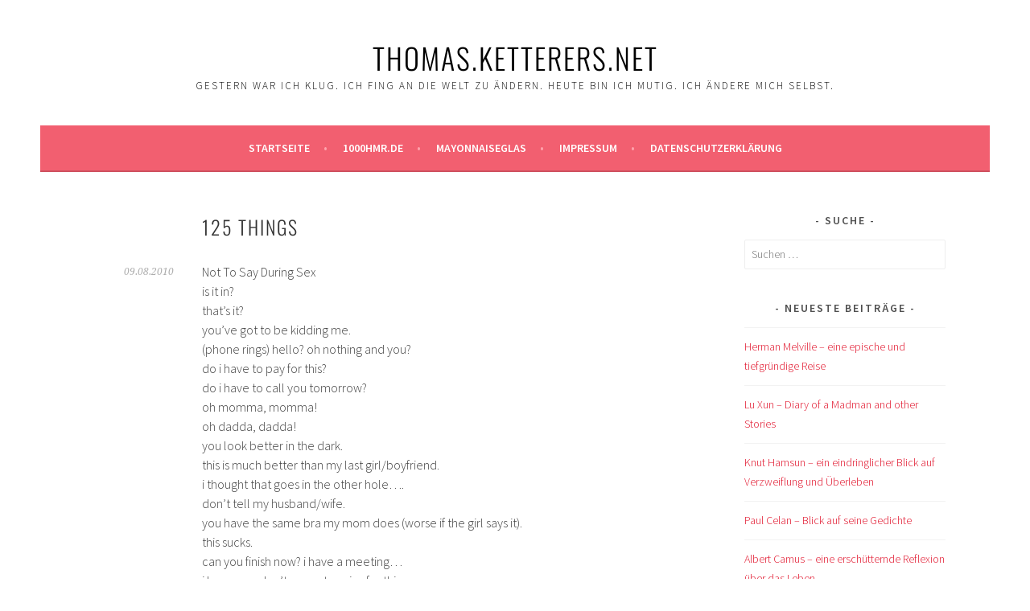

--- FILE ---
content_type: text/html; charset=UTF-8
request_url: http://thomas.ketterers.net/125-things-not-to-say-during-sex/
body_size: 48168
content:
<!DOCTYPE html>
<html lang="de">
<head>
<meta charset="UTF-8">
<meta name="viewport" content="width=device-width, initial-scale=1">
<link rel="profile" href="http://gmpg.org/xfn/11">
<link rel="pingback" href="http://thomas.ketterers.net/xmlrpc.php">
<title>125 Things &#8211; Thomas.Ketterers.Net</title>
<meta name='robots' content='max-image-preview:large' />

<link rel="alternate" type="application/rss+xml" title="Thomas.Ketterers.Net &raquo; Feed" href="http://thomas.ketterers.net/feed/" />
<link rel="alternate" title="oEmbed (JSON)" type="application/json+oembed" href="http://thomas.ketterers.net/wp-json/oembed/1.0/embed?url=http%3A%2F%2Fthomas.ketterers.net%2F125-things-not-to-say-during-sex%2F" />
<link rel="alternate" title="oEmbed (XML)" type="text/xml+oembed" href="http://thomas.ketterers.net/wp-json/oembed/1.0/embed?url=http%3A%2F%2Fthomas.ketterers.net%2F125-things-not-to-say-during-sex%2F&#038;format=xml" />
<style id='wp-img-auto-sizes-contain-inline-css' type='text/css'>
img:is([sizes=auto i],[sizes^="auto," i]){contain-intrinsic-size:3000px 1500px}
/*# sourceURL=wp-img-auto-sizes-contain-inline-css */
</style>
<style id='wp-emoji-styles-inline-css' type='text/css'>

	img.wp-smiley, img.emoji {
		display: inline !important;
		border: none !important;
		box-shadow: none !important;
		height: 1em !important;
		width: 1em !important;
		margin: 0 0.07em !important;
		vertical-align: -0.1em !important;
		background: none !important;
		padding: 0 !important;
	}
/*# sourceURL=wp-emoji-styles-inline-css */
</style>
<style id='wp-block-library-inline-css' type='text/css'>
:root{--wp-block-synced-color:#7a00df;--wp-block-synced-color--rgb:122,0,223;--wp-bound-block-color:var(--wp-block-synced-color);--wp-editor-canvas-background:#ddd;--wp-admin-theme-color:#007cba;--wp-admin-theme-color--rgb:0,124,186;--wp-admin-theme-color-darker-10:#006ba1;--wp-admin-theme-color-darker-10--rgb:0,107,160.5;--wp-admin-theme-color-darker-20:#005a87;--wp-admin-theme-color-darker-20--rgb:0,90,135;--wp-admin-border-width-focus:2px}@media (min-resolution:192dpi){:root{--wp-admin-border-width-focus:1.5px}}.wp-element-button{cursor:pointer}:root .has-very-light-gray-background-color{background-color:#eee}:root .has-very-dark-gray-background-color{background-color:#313131}:root .has-very-light-gray-color{color:#eee}:root .has-very-dark-gray-color{color:#313131}:root .has-vivid-green-cyan-to-vivid-cyan-blue-gradient-background{background:linear-gradient(135deg,#00d084,#0693e3)}:root .has-purple-crush-gradient-background{background:linear-gradient(135deg,#34e2e4,#4721fb 50%,#ab1dfe)}:root .has-hazy-dawn-gradient-background{background:linear-gradient(135deg,#faaca8,#dad0ec)}:root .has-subdued-olive-gradient-background{background:linear-gradient(135deg,#fafae1,#67a671)}:root .has-atomic-cream-gradient-background{background:linear-gradient(135deg,#fdd79a,#004a59)}:root .has-nightshade-gradient-background{background:linear-gradient(135deg,#330968,#31cdcf)}:root .has-midnight-gradient-background{background:linear-gradient(135deg,#020381,#2874fc)}:root{--wp--preset--font-size--normal:16px;--wp--preset--font-size--huge:42px}.has-regular-font-size{font-size:1em}.has-larger-font-size{font-size:2.625em}.has-normal-font-size{font-size:var(--wp--preset--font-size--normal)}.has-huge-font-size{font-size:var(--wp--preset--font-size--huge)}.has-text-align-center{text-align:center}.has-text-align-left{text-align:left}.has-text-align-right{text-align:right}.has-fit-text{white-space:nowrap!important}#end-resizable-editor-section{display:none}.aligncenter{clear:both}.items-justified-left{justify-content:flex-start}.items-justified-center{justify-content:center}.items-justified-right{justify-content:flex-end}.items-justified-space-between{justify-content:space-between}.screen-reader-text{border:0;clip-path:inset(50%);height:1px;margin:-1px;overflow:hidden;padding:0;position:absolute;width:1px;word-wrap:normal!important}.screen-reader-text:focus{background-color:#ddd;clip-path:none;color:#444;display:block;font-size:1em;height:auto;left:5px;line-height:normal;padding:15px 23px 14px;text-decoration:none;top:5px;width:auto;z-index:100000}html :where(.has-border-color){border-style:solid}html :where([style*=border-top-color]){border-top-style:solid}html :where([style*=border-right-color]){border-right-style:solid}html :where([style*=border-bottom-color]){border-bottom-style:solid}html :where([style*=border-left-color]){border-left-style:solid}html :where([style*=border-width]){border-style:solid}html :where([style*=border-top-width]){border-top-style:solid}html :where([style*=border-right-width]){border-right-style:solid}html :where([style*=border-bottom-width]){border-bottom-style:solid}html :where([style*=border-left-width]){border-left-style:solid}html :where(img[class*=wp-image-]){height:auto;max-width:100%}:where(figure){margin:0 0 1em}html :where(.is-position-sticky){--wp-admin--admin-bar--position-offset:var(--wp-admin--admin-bar--height,0px)}@media screen and (max-width:600px){html :where(.is-position-sticky){--wp-admin--admin-bar--position-offset:0px}}

/*# sourceURL=wp-block-library-inline-css */
</style><style id='global-styles-inline-css' type='text/css'>
:root{--wp--preset--aspect-ratio--square: 1;--wp--preset--aspect-ratio--4-3: 4/3;--wp--preset--aspect-ratio--3-4: 3/4;--wp--preset--aspect-ratio--3-2: 3/2;--wp--preset--aspect-ratio--2-3: 2/3;--wp--preset--aspect-ratio--16-9: 16/9;--wp--preset--aspect-ratio--9-16: 9/16;--wp--preset--color--black: #000000;--wp--preset--color--cyan-bluish-gray: #abb8c3;--wp--preset--color--white: #ffffff;--wp--preset--color--pale-pink: #f78da7;--wp--preset--color--vivid-red: #cf2e2e;--wp--preset--color--luminous-vivid-orange: #ff6900;--wp--preset--color--luminous-vivid-amber: #fcb900;--wp--preset--color--light-green-cyan: #7bdcb5;--wp--preset--color--vivid-green-cyan: #00d084;--wp--preset--color--pale-cyan-blue: #8ed1fc;--wp--preset--color--vivid-cyan-blue: #0693e3;--wp--preset--color--vivid-purple: #9b51e0;--wp--preset--gradient--vivid-cyan-blue-to-vivid-purple: linear-gradient(135deg,rgb(6,147,227) 0%,rgb(155,81,224) 100%);--wp--preset--gradient--light-green-cyan-to-vivid-green-cyan: linear-gradient(135deg,rgb(122,220,180) 0%,rgb(0,208,130) 100%);--wp--preset--gradient--luminous-vivid-amber-to-luminous-vivid-orange: linear-gradient(135deg,rgb(252,185,0) 0%,rgb(255,105,0) 100%);--wp--preset--gradient--luminous-vivid-orange-to-vivid-red: linear-gradient(135deg,rgb(255,105,0) 0%,rgb(207,46,46) 100%);--wp--preset--gradient--very-light-gray-to-cyan-bluish-gray: linear-gradient(135deg,rgb(238,238,238) 0%,rgb(169,184,195) 100%);--wp--preset--gradient--cool-to-warm-spectrum: linear-gradient(135deg,rgb(74,234,220) 0%,rgb(151,120,209) 20%,rgb(207,42,186) 40%,rgb(238,44,130) 60%,rgb(251,105,98) 80%,rgb(254,248,76) 100%);--wp--preset--gradient--blush-light-purple: linear-gradient(135deg,rgb(255,206,236) 0%,rgb(152,150,240) 100%);--wp--preset--gradient--blush-bordeaux: linear-gradient(135deg,rgb(254,205,165) 0%,rgb(254,45,45) 50%,rgb(107,0,62) 100%);--wp--preset--gradient--luminous-dusk: linear-gradient(135deg,rgb(255,203,112) 0%,rgb(199,81,192) 50%,rgb(65,88,208) 100%);--wp--preset--gradient--pale-ocean: linear-gradient(135deg,rgb(255,245,203) 0%,rgb(182,227,212) 50%,rgb(51,167,181) 100%);--wp--preset--gradient--electric-grass: linear-gradient(135deg,rgb(202,248,128) 0%,rgb(113,206,126) 100%);--wp--preset--gradient--midnight: linear-gradient(135deg,rgb(2,3,129) 0%,rgb(40,116,252) 100%);--wp--preset--font-size--small: 13px;--wp--preset--font-size--medium: 20px;--wp--preset--font-size--large: 36px;--wp--preset--font-size--x-large: 42px;--wp--preset--spacing--20: 0.44rem;--wp--preset--spacing--30: 0.67rem;--wp--preset--spacing--40: 1rem;--wp--preset--spacing--50: 1.5rem;--wp--preset--spacing--60: 2.25rem;--wp--preset--spacing--70: 3.38rem;--wp--preset--spacing--80: 5.06rem;--wp--preset--shadow--natural: 6px 6px 9px rgba(0, 0, 0, 0.2);--wp--preset--shadow--deep: 12px 12px 50px rgba(0, 0, 0, 0.4);--wp--preset--shadow--sharp: 6px 6px 0px rgba(0, 0, 0, 0.2);--wp--preset--shadow--outlined: 6px 6px 0px -3px rgb(255, 255, 255), 6px 6px rgb(0, 0, 0);--wp--preset--shadow--crisp: 6px 6px 0px rgb(0, 0, 0);}:where(.is-layout-flex){gap: 0.5em;}:where(.is-layout-grid){gap: 0.5em;}body .is-layout-flex{display: flex;}.is-layout-flex{flex-wrap: wrap;align-items: center;}.is-layout-flex > :is(*, div){margin: 0;}body .is-layout-grid{display: grid;}.is-layout-grid > :is(*, div){margin: 0;}:where(.wp-block-columns.is-layout-flex){gap: 2em;}:where(.wp-block-columns.is-layout-grid){gap: 2em;}:where(.wp-block-post-template.is-layout-flex){gap: 1.25em;}:where(.wp-block-post-template.is-layout-grid){gap: 1.25em;}.has-black-color{color: var(--wp--preset--color--black) !important;}.has-cyan-bluish-gray-color{color: var(--wp--preset--color--cyan-bluish-gray) !important;}.has-white-color{color: var(--wp--preset--color--white) !important;}.has-pale-pink-color{color: var(--wp--preset--color--pale-pink) !important;}.has-vivid-red-color{color: var(--wp--preset--color--vivid-red) !important;}.has-luminous-vivid-orange-color{color: var(--wp--preset--color--luminous-vivid-orange) !important;}.has-luminous-vivid-amber-color{color: var(--wp--preset--color--luminous-vivid-amber) !important;}.has-light-green-cyan-color{color: var(--wp--preset--color--light-green-cyan) !important;}.has-vivid-green-cyan-color{color: var(--wp--preset--color--vivid-green-cyan) !important;}.has-pale-cyan-blue-color{color: var(--wp--preset--color--pale-cyan-blue) !important;}.has-vivid-cyan-blue-color{color: var(--wp--preset--color--vivid-cyan-blue) !important;}.has-vivid-purple-color{color: var(--wp--preset--color--vivid-purple) !important;}.has-black-background-color{background-color: var(--wp--preset--color--black) !important;}.has-cyan-bluish-gray-background-color{background-color: var(--wp--preset--color--cyan-bluish-gray) !important;}.has-white-background-color{background-color: var(--wp--preset--color--white) !important;}.has-pale-pink-background-color{background-color: var(--wp--preset--color--pale-pink) !important;}.has-vivid-red-background-color{background-color: var(--wp--preset--color--vivid-red) !important;}.has-luminous-vivid-orange-background-color{background-color: var(--wp--preset--color--luminous-vivid-orange) !important;}.has-luminous-vivid-amber-background-color{background-color: var(--wp--preset--color--luminous-vivid-amber) !important;}.has-light-green-cyan-background-color{background-color: var(--wp--preset--color--light-green-cyan) !important;}.has-vivid-green-cyan-background-color{background-color: var(--wp--preset--color--vivid-green-cyan) !important;}.has-pale-cyan-blue-background-color{background-color: var(--wp--preset--color--pale-cyan-blue) !important;}.has-vivid-cyan-blue-background-color{background-color: var(--wp--preset--color--vivid-cyan-blue) !important;}.has-vivid-purple-background-color{background-color: var(--wp--preset--color--vivid-purple) !important;}.has-black-border-color{border-color: var(--wp--preset--color--black) !important;}.has-cyan-bluish-gray-border-color{border-color: var(--wp--preset--color--cyan-bluish-gray) !important;}.has-white-border-color{border-color: var(--wp--preset--color--white) !important;}.has-pale-pink-border-color{border-color: var(--wp--preset--color--pale-pink) !important;}.has-vivid-red-border-color{border-color: var(--wp--preset--color--vivid-red) !important;}.has-luminous-vivid-orange-border-color{border-color: var(--wp--preset--color--luminous-vivid-orange) !important;}.has-luminous-vivid-amber-border-color{border-color: var(--wp--preset--color--luminous-vivid-amber) !important;}.has-light-green-cyan-border-color{border-color: var(--wp--preset--color--light-green-cyan) !important;}.has-vivid-green-cyan-border-color{border-color: var(--wp--preset--color--vivid-green-cyan) !important;}.has-pale-cyan-blue-border-color{border-color: var(--wp--preset--color--pale-cyan-blue) !important;}.has-vivid-cyan-blue-border-color{border-color: var(--wp--preset--color--vivid-cyan-blue) !important;}.has-vivid-purple-border-color{border-color: var(--wp--preset--color--vivid-purple) !important;}.has-vivid-cyan-blue-to-vivid-purple-gradient-background{background: var(--wp--preset--gradient--vivid-cyan-blue-to-vivid-purple) !important;}.has-light-green-cyan-to-vivid-green-cyan-gradient-background{background: var(--wp--preset--gradient--light-green-cyan-to-vivid-green-cyan) !important;}.has-luminous-vivid-amber-to-luminous-vivid-orange-gradient-background{background: var(--wp--preset--gradient--luminous-vivid-amber-to-luminous-vivid-orange) !important;}.has-luminous-vivid-orange-to-vivid-red-gradient-background{background: var(--wp--preset--gradient--luminous-vivid-orange-to-vivid-red) !important;}.has-very-light-gray-to-cyan-bluish-gray-gradient-background{background: var(--wp--preset--gradient--very-light-gray-to-cyan-bluish-gray) !important;}.has-cool-to-warm-spectrum-gradient-background{background: var(--wp--preset--gradient--cool-to-warm-spectrum) !important;}.has-blush-light-purple-gradient-background{background: var(--wp--preset--gradient--blush-light-purple) !important;}.has-blush-bordeaux-gradient-background{background: var(--wp--preset--gradient--blush-bordeaux) !important;}.has-luminous-dusk-gradient-background{background: var(--wp--preset--gradient--luminous-dusk) !important;}.has-pale-ocean-gradient-background{background: var(--wp--preset--gradient--pale-ocean) !important;}.has-electric-grass-gradient-background{background: var(--wp--preset--gradient--electric-grass) !important;}.has-midnight-gradient-background{background: var(--wp--preset--gradient--midnight) !important;}.has-small-font-size{font-size: var(--wp--preset--font-size--small) !important;}.has-medium-font-size{font-size: var(--wp--preset--font-size--medium) !important;}.has-large-font-size{font-size: var(--wp--preset--font-size--large) !important;}.has-x-large-font-size{font-size: var(--wp--preset--font-size--x-large) !important;}
/*# sourceURL=global-styles-inline-css */
</style>

<style id='classic-theme-styles-inline-css' type='text/css'>
/*! This file is auto-generated */
.wp-block-button__link{color:#fff;background-color:#32373c;border-radius:9999px;box-shadow:none;text-decoration:none;padding:calc(.667em + 2px) calc(1.333em + 2px);font-size:1.125em}.wp-block-file__button{background:#32373c;color:#fff;text-decoration:none}
/*# sourceURL=/wp-includes/css/classic-themes.min.css */
</style>
<link rel='stylesheet' id='sela-fonts-css' href='//thomas.ketterers.net/wp-content/uploads/omgf/sela-fonts/sela-fonts.css?ver=1664282847' type='text/css' media='all' />
<link rel='stylesheet' id='genericons-css' href='http://thomas.ketterers.net/wp-content/themes/sela/fonts/genericons.css?ver=3.4.1' type='text/css' media='all' />
<link rel='stylesheet' id='sela-style-css' href='http://thomas.ketterers.net/wp-content/themes/sela/style.css?ver=880ebad9696042c1bd7d9aa5faefd2c9' type='text/css' media='all' />
<link rel='stylesheet' id='sp-dsgvo_twbs4_grid-css' href='http://thomas.ketterers.net/wp-content/plugins/shapepress-dsgvo/public/css/bootstrap-grid.min.css?ver=3.1.37' type='text/css' media='all' />
<link rel='stylesheet' id='sp-dsgvo-css' href='http://thomas.ketterers.net/wp-content/plugins/shapepress-dsgvo/public/css/sp-dsgvo-public.min.css?ver=3.1.37' type='text/css' media='all' />
<link rel='stylesheet' id='sp-dsgvo_popup-css' href='http://thomas.ketterers.net/wp-content/plugins/shapepress-dsgvo/public/css/sp-dsgvo-popup.min.css?ver=3.1.37' type='text/css' media='all' />
<link rel='stylesheet' id='simplebar-css' href='http://thomas.ketterers.net/wp-content/plugins/shapepress-dsgvo/public/css/simplebar.min.css?ver=880ebad9696042c1bd7d9aa5faefd2c9' type='text/css' media='all' />
<script type="text/javascript" src="http://thomas.ketterers.net/wp-includes/js/jquery/jquery.min.js?ver=3.7.1" id="jquery-core-js"></script>
<script type="text/javascript" src="http://thomas.ketterers.net/wp-includes/js/jquery/jquery-migrate.min.js?ver=3.4.1" id="jquery-migrate-js"></script>
<script type="text/javascript" id="sp-dsgvo-js-extra">
/* <![CDATA[ */
var spDsgvoGeneralConfig = {"ajaxUrl":"http://thomas.ketterers.net/wp-admin/admin-ajax.php","wpJsonUrl":"http://thomas.ketterers.net/wp-json/legalweb/v1/","cookieName":"sp_dsgvo_cookie_settings","cookieVersion":"0","cookieLifeTime":"86400","cookieLifeTimeDismiss":"86400","locale":"de_DE","privacyPolicyPageId":"0","privacyPolicyPageUrl":"http://thomas.ketterers.net/125-things-not-to-say-during-sex/","imprintPageId":"0","imprintPageUrl":"http://thomas.ketterers.net/125-things-not-to-say-during-sex/","showNoticeOnClose":"0","initialDisplayType":"none","allIntegrationSlugs":[],"noticeHideEffect":"none","noticeOnScroll":"","noticeOnScrollOffset":"100","currentPageId":"1650","forceCookieInfo":"0","clientSideBlocking":"0"};
var spDsgvoIntegrationConfig = [];
//# sourceURL=sp-dsgvo-js-extra
/* ]]> */
</script>
<script type="text/javascript" src="http://thomas.ketterers.net/wp-content/plugins/shapepress-dsgvo/public/js/sp-dsgvo-public.min.js?ver=3.1.37" id="sp-dsgvo-js"></script>
<link rel="https://api.w.org/" href="http://thomas.ketterers.net/wp-json/" /><link rel="alternate" title="JSON" type="application/json" href="http://thomas.ketterers.net/wp-json/wp/v2/posts/1650" /><link rel="EditURI" type="application/rsd+xml" title="RSD" href="http://thomas.ketterers.net/xmlrpc.php?rsd" />

<link rel="canonical" href="http://thomas.ketterers.net/125-things-not-to-say-during-sex/" />
<link rel='shortlink' href='http://thomas.ketterers.net/?p=1650' />
<style>
    .sp-dsgvo-blocked-embedding-placeholder
    {
        color: #313334;
                    background: linear-gradient(90deg, #e3ffe7 0%, #d9e7ff 100%);            }

    a.sp-dsgvo-blocked-embedding-button-enable,
    a.sp-dsgvo-blocked-embedding-button-enable:hover,
    a.sp-dsgvo-blocked-embedding-button-enable:active {
        color: #313334;
        border-color: #313334;
        border-width: 2px;
    }

            .wp-embed-aspect-16-9 .sp-dsgvo-blocked-embedding-placeholder,
        .vc_video-aspect-ratio-169 .sp-dsgvo-blocked-embedding-placeholder,
        .elementor-aspect-ratio-169 .sp-dsgvo-blocked-embedding-placeholder{
            margin-top: -56.25%; /*16:9*/
        }

        .wp-embed-aspect-4-3 .sp-dsgvo-blocked-embedding-placeholder,
        .vc_video-aspect-ratio-43 .sp-dsgvo-blocked-embedding-placeholder,
        .elementor-aspect-ratio-43 .sp-dsgvo-blocked-embedding-placeholder{
            margin-top: -75%;
        }

        .wp-embed-aspect-3-2 .sp-dsgvo-blocked-embedding-placeholder,
        .vc_video-aspect-ratio-32 .sp-dsgvo-blocked-embedding-placeholder,
        .elementor-aspect-ratio-32 .sp-dsgvo-blocked-embedding-placeholder{
            margin-top: -66.66%;
        }
    </style>
            <style>
                /* latin */
                @font-face {
                    font-family: 'Roboto';
                    font-style: italic;
                    font-weight: 300;
                    src: local('Roboto Light Italic'),
                    local('Roboto-LightItalic'),
                    url(http://thomas.ketterers.net/wp-content/plugins/shapepress-dsgvo/public/css/fonts/roboto/Roboto-LightItalic-webfont.woff) format('woff');
                    font-display: swap;

                }

                /* latin */
                @font-face {
                    font-family: 'Roboto';
                    font-style: italic;
                    font-weight: 400;
                    src: local('Roboto Italic'),
                    local('Roboto-Italic'),
                    url(http://thomas.ketterers.net/wp-content/plugins/shapepress-dsgvo/public/css/fonts/roboto/Roboto-Italic-webfont.woff) format('woff');
                    font-display: swap;
                }

                /* latin */
                @font-face {
                    font-family: 'Roboto';
                    font-style: italic;
                    font-weight: 700;
                    src: local('Roboto Bold Italic'),
                    local('Roboto-BoldItalic'),
                    url(http://thomas.ketterers.net/wp-content/plugins/shapepress-dsgvo/public/css/fonts/roboto/Roboto-BoldItalic-webfont.woff) format('woff');
                    font-display: swap;
                }

                /* latin */
                @font-face {
                    font-family: 'Roboto';
                    font-style: italic;
                    font-weight: 900;
                    src: local('Roboto Black Italic'),
                    local('Roboto-BlackItalic'),
                    url(http://thomas.ketterers.net/wp-content/plugins/shapepress-dsgvo/public/css/fonts/roboto/Roboto-BlackItalic-webfont.woff) format('woff');
                    font-display: swap;
                }

                /* latin */
                @font-face {
                    font-family: 'Roboto';
                    font-style: normal;
                    font-weight: 300;
                    src: local('Roboto Light'),
                    local('Roboto-Light'),
                    url(http://thomas.ketterers.net/wp-content/plugins/shapepress-dsgvo/public/css/fonts/roboto/Roboto-Light-webfont.woff) format('woff');
                    font-display: swap;
                }

                /* latin */
                @font-face {
                    font-family: 'Roboto';
                    font-style: normal;
                    font-weight: 400;
                    src: local('Roboto Regular'),
                    local('Roboto-Regular'),
                    url(http://thomas.ketterers.net/wp-content/plugins/shapepress-dsgvo/public/css/fonts/roboto/Roboto-Regular-webfont.woff) format('woff');
                    font-display: swap;
                }

                /* latin */
                @font-face {
                    font-family: 'Roboto';
                    font-style: normal;
                    font-weight: 700;
                    src: local('Roboto Bold'),
                    local('Roboto-Bold'),
                    url(http://thomas.ketterers.net/wp-content/plugins/shapepress-dsgvo/public/css/fonts/roboto/Roboto-Bold-webfont.woff) format('woff');
                    font-display: swap;
                }

                /* latin */
                @font-face {
                    font-family: 'Roboto';
                    font-style: normal;
                    font-weight: 900;
                    src: local('Roboto Black'),
                    local('Roboto-Black'),
                    url(http://thomas.ketterers.net/wp-content/plugins/shapepress-dsgvo/public/css/fonts/roboto/Roboto-Black-webfont.woff) format('woff');
                    font-display: swap;
                }
            </style>
            	<style type="text/css" id="sela-header-css">
					.site-title a,
			.site-description {
				color: #000000;
			}
			</style>
	<style type="text/css" id="custom-background-css">
body.custom-background { background-color: #ffffff; }
</style>
	</head>

<body class="wp-singular post-template-default single single-post postid-1650 single-format-standard custom-background wp-theme-sela not-multi-author display-header-text">
<div id="page" class="hfeed site">
	<header id="masthead" class="site-header" role="banner">
		<a class="skip-link screen-reader-text" href="#content" title="Springe zum Inhalt">Springe zum Inhalt</a>

		<div class="site-branding">
						<h1 class="site-title"><a href="http://thomas.ketterers.net/" title="Thomas.Ketterers.Net" rel="home">Thomas.Ketterers.Net</a></h1>
							<h2 class="site-description">Gestern war ich klug. Ich fing an die Welt zu ändern. Heute bin ich mutig. Ich ändere mich selbst.</h2>
					</div><!-- .site-branding -->

		<nav id="site-navigation" class="main-navigation" role="navigation">
			<button class="menu-toggle" aria-controls="menu" aria-expanded="false">Menü</button>
			<div class="menu-menu-1-container"><ul id="menu-menu-1" class="menu"><li id="menu-item-17521" class="menu-item menu-item-type-custom menu-item-object-custom menu-item-home menu-item-17521"><a href="http://thomas.ketterers.net/">Startseite</a></li>
<li id="menu-item-17526" class="menu-item menu-item-type-custom menu-item-object-custom menu-item-17526"><a href="http://www.1000hmr.de">1000hmr.de</a></li>
<li id="menu-item-17524" class="menu-item menu-item-type-post_type menu-item-object-page menu-item-17524"><a href="http://thomas.ketterers.net/mayonnaiseglas/">Mayonnaiseglas</a></li>
<li id="menu-item-17523" class="menu-item menu-item-type-post_type menu-item-object-page menu-item-17523"><a href="http://thomas.ketterers.net/impressum/">Impressum</a></li>
<li id="menu-item-17734" class="menu-item menu-item-type-post_type menu-item-object-page menu-item-privacy-policy menu-item-17734"><a rel="privacy-policy" href="http://thomas.ketterers.net/datenschutzerklaerung/">Datenschutzerklärung</a></li>
</ul></div>		</nav><!-- #site-navigation -->
	</header><!-- #masthead -->

	<div id="content" class="site-content">

	<div id="primary" class="content-area">
		<main id="main" class="site-main" role="main">

		
			
				
<article id="post-1650" class="post-1650 post type-post status-publish format-standard hentry category-allgemein category-fun4friends without-featured-image">

	
	<header class="entry-header ">
					<h1 class="entry-title">125 Things</h1>			</header><!-- .entry-header -->

	<div class="entry-body">

				<div class="entry-meta">
			<span class="date"><a href="http://thomas.ketterers.net/125-things-not-to-say-during-sex/" title="Permalink zu 125 Things" rel="bookmark"><time class="entry-date published" datetime="2010-08-09T23:59:19+01:00">09.08.2010</time><time class="updated" datetime="2010-08-09T14:07:30+01:00">09.08.2010</time></a></span>		</div><!-- .entry-meta -->
		
				<div class="entry-content">
			<p>Not To Say During Sex<br />
<span id="more-1650"></span>is it in?<br />
that&#8217;s it?<br />
you&#8217;ve got to be kidding me.<br />
(phone rings) hello? oh nothing and you?<br />
do i have to pay for this?<br />
do i have to call you tomorrow?<br />
oh momma, momma!<br />
oh dadda, dadda!<br />
you look better in the dark.<br />
this is much better than my last girl/boyfriend.<br />
i thought that goes in the other hole&#8230;.<br />
don&#8217;t tell my husband/wife.<br />
you have the same bra my mom does (worse if the girl says it).<br />
this sucks.<br />
can you finish now? i have a meeting&#8230;<br />
i hope you don&#8217;t expect a raise for this&#8230;<br />
I think you might get the job for this.<br />
damn! is that all you know what to do.<br />
did i tell you, i have herpes?<br />
now we must get married.<br />
hurry up, the games about to start.<br />
i&#8217;m hungry.<br />
i&#8217;m thirsty.<br />
zzzzzzzzzzzz.<br />
are you trying to be funny?<br />
can i have a ride home after this?<br />
are those real?<br />
by the way, i want to break up.<br />
is that smell coming from you?<br />
haven&#8217;t you ever done this before?<br />
wow!! i&#8217;ve never seen those before (then grope wildly).<br />
do you know what some female spiders do after sex?<br />
you&#8217;re so much like your sister&#8230;.<br />
your mom&#8217;s cute.<br />
what&#8217;s your name again?<br />
do i have to be here in the morning?<br />
a second time? i barely stayed awake the first time!<br />
but you just started!!<br />
you&#8217;re about as good as a 9 year old, and i should know!!<br />
don&#8217;t touch that!!<br />
can we order a pizza?<br />
i think my dad is listening at the door.<br />
smile for the camera, honey!!!<br />
take off that damn monkey glove!!<br />
get your hand out of there!!<br />
I think the condom broke 10 minutes ago.<br />
I knew you wore a padded bra!!<br />
cover me boys, i&#8217;m going in!!!<br />
DIVE! DIVE! DIVE!<br />
Fire one!<br />
God, that is small!!<br />
hold on, let me change the channel&#8230;<br />
who smells like fish?<br />
is it o.k. if my mom (and/or dad) joins in?<br />
your best-friend does it much better.<br />
hope you don&#8217;t mind i left my boots on.<br />
hurry up, the motor&#8217;s runnin&#8216;.<br />
you&#8217;re fogging up the wind-sheild.<br />
can i borrow 5 bucks?<br />
what the hell noise was that?!<br />
stop moaning, you sound so stupid.<br />
shut up, bitch! (worse if the girl says it)<br />
you know, you&#8217;re not really attractive.<br />
i&#8217;m sorry, i was not listening.<br />
what, oh yea, i love you too, now let me concentrate!!<br />
stop interrupting me!!<br />
i have to poop.<br />
did i leave the iron on?<br />
your breath is funky.<br />
(start singing Green Day).<br />
is it o.k. if i call someone, its o.k. though, keep going&#8230;.<br />
its ok honey, i can imagine that its bigger.<br />
god i wish you were a real woman.<br />
why can&#8217;t you ever shave your legs?<br />
by the way, when i drove over here, i ran over your dog&#8230;.<br />
oh susan, susan&#8230; i mean donna&#8230;. dang.<br />
your breast milk is like my mom&#8217;s&#8230;.<br />
you&#8217;re hairy!!<br />
your &#8222;happy trail&#8220; led me to a dead end.<br />
is it o.k. if i never see you again?<br />
did i forget to tell you i got worms from my cat?<br />
don&#8217;t make that face at me!<br />
all of a sudden i have a headache.<br />
you&#8217;re boring.<br />
Would you shave my back after this.<br />
Did I mention my name is Zog from Planet Tog.<br />
how much do i owe you?<br />
How come we each have a penis? (If it wasn&#8217;t supposed to be that way)<br />
of course you can&#8217;t be on top, you&#8217;re too fat, you&#8217;ll kill me!<br />
your ass is hairy (the guy says this).<br />
just use your finger, its bigger.<br />
does your family have to watch?<br />
we&#8217;ll try again later when you can satisfy me too.<br />
get off me, i&#8217;ll do it myself!!!!<br />
can you hold this sandwhich for me?<br />
you&#8217;re as soft as a sheep, inside and out.<br />
the only reason i&#8217;m doing this is because i&#8217;m drunk.<br />
my mom taught me this&#8230;..<br />
how cute&#8230; peach fuzz!<br />
Dang girl! my boobs are bigger than your&#8217;s!<br />
should i ask why you&#8217;re bleeding?<br />
this is my pet rat, larry&#8230;.<br />
if you can&#8217;t do it, i&#8217;ll find someone else who can!<br />
I haven&#8217;t had this much sex since i was a hooker!<br />
i was once a woman&#8230;<br />
wanna see me take out my glass eye?<br />
no i don&#8217;t love your mind, i can&#8217;t grab that!!<br />
is it o.k. if i tell my friends about this?<br />
i&#8217;m sobering up and you&#8217;re getting ugly!<br />
you wanted me to use a condom?<br />
you&#8217;re no better than my brother!!<br />
mooooo!!<br />
Fire in the hole!!!<br />
i wanna see how many quaters i can fit in there.<br />
hurry up, i&#8217;m late for a date.<br />
o.k. start&#8230;oh! that feels so&#8230; YOU&#8217;RE DONE??!!<br />
you ever see basic instinct?<br />
i&#8217;m out of condoms, can i use a sock?<br />
don&#8217;t squirm, you&#8217;ll spill my beer.<br />
Did i tell you where my cold sore came from?<br />
you got boogies showing.<br />
(start reciting the 10 commandments).<br />
i think i just pooped on your bed.<br />
of course i don&#8217;t love you.<br />
let me spell it out for you, b-r-e-a-t-h m-i-n-t.</p>
					</div><!-- .entry-content -->
		
				<footer class="entry-meta">
			<span class="cat-links">Veröffentlicht in: <a href="http://thomas.ketterers.net/category/allgemein/" rel="category tag">Allgemein</a>, <a href="http://thomas.ketterers.net/category/fun4friends/" rel="category tag">Fun 4 Friends</a></span>		</footer><!-- .entry-meta -->
		
			</div><!-- .entry-body -->

</article><!-- #post-## -->

					<nav class="navigation post-navigation" role="navigation">
		<h1 class="screen-reader-text">Beitrags-Navigation</h1>
		<div class="nav-links">
			<div class="nav-previous"><a href="http://thomas.ketterers.net/quellen/" rel="prev"><span class="meta-nav"></span>&nbsp;Quellen</a></div><div class="nav-next"><a href="http://thomas.ketterers.net/rollkragen/" rel="next">Rollkragen&nbsp;<span class="meta-nav"></span></a></div>		</div><!-- .nav-links -->
	</nav><!-- .navigation -->
	
				
			
		
		</main><!-- #main -->
	</div><!-- #primary -->

	<div id="secondary" class="widget-area sidebar-widget-area" role="complementary">
		<aside id="search-5" class="widget widget_search"><h3 class="widget-title">Suche</h3><form role="search" method="get" class="search-form" action="http://thomas.ketterers.net/">
				<label>
					<span class="screen-reader-text">Suche nach:</span>
					<input type="search" class="search-field" placeholder="Suchen …" value="" name="s" />
				</label>
				<input type="submit" class="search-submit" value="Suchen" />
			</form></aside>
		<aside id="recent-posts-4" class="widget widget_recent_entries">
		<h3 class="widget-title">Neueste Beiträge</h3>
		<ul>
											<li>
					<a href="http://thomas.ketterers.net/herman-melville-eine-epische-und-tiefgruendige-reise/">Herman Melville &#8211; eine epische und tiefgründige Reise</a>
									</li>
											<li>
					<a href="http://thomas.ketterers.net/lu-xun-diary-of-a-madman-and-other-stories/">Lu Xun &#8211; Diary of a Madman and other Stories</a>
									</li>
											<li>
					<a href="http://thomas.ketterers.net/knut-hamsun-ein-eindringlicher-blick-auf-verzweiflung-und-ueberleben/">Knut Hamsun &#8211; ein eindringlicher Blick auf Verzweiflung und Überleben</a>
									</li>
											<li>
					<a href="http://thomas.ketterers.net/paul-celan-blick-auf-seine-gedichte/">Paul Celan &#8211; Blick auf seine Gedichte</a>
									</li>
											<li>
					<a href="http://thomas.ketterers.net/albert-camus-eine-erschuetternde-reflexion-ueber-das-leben/">Albert Camus &#8211; eine erschütternde Reflexion über das Leben</a>
									</li>
											<li>
					<a href="http://thomas.ketterers.net/emily-bronte-wuthering-heights/">Emily Brontë &#8211; Wuthering Heights</a>
									</li>
											<li>
					<a href="http://thomas.ketterers.net/samuel-becket-meisterwerk-des-existenzialismus/">Samuel Becket &#8211; Meisterwerk des Existenzialismus</a>
									</li>
											<li>
					<a href="http://thomas.ketterers.net/yasunari-kawabata-yama-no-oto/">Yasunari Kawabata &#8211; Yama no oto</a>
									</li>
											<li>
					<a href="http://thomas.ketterers.net/jorge-luis-borges-ficciones/">Jorge Luis Borges &#8211; Ficciones</a>
									</li>
											<li>
					<a href="http://thomas.ketterers.net/honore-de-balzac-le-pere-goriot/">Honoré de Balzac &#8211; Le Père Goriot</a>
									</li>
					</ul>

		</aside><aside id="categories-5" class="widget widget_categories"><h3 class="widget-title">Kategorien</h3>
			<ul>
					<li class="cat-item cat-item-1"><a href="http://thomas.ketterers.net/category/allgemein/">Allgemein</a> (893)
</li>
	<li class="cat-item cat-item-411"><a href="http://thomas.ketterers.net/category/cities2visit/bamberg-cities2visit/">Bamberg</a> (9)
</li>
	<li class="cat-item cat-item-27"><a href="http://thomas.ketterers.net/category/cities2visit/barcelona/">Barcelona</a> (16)
</li>
	<li class="cat-item cat-item-1310"><a href="http://thomas.ketterers.net/category/beyla/">Beyla</a> (11)
</li>
	<li class="cat-item cat-item-11"><a href="http://thomas.ketterers.net/category/bilder/">Bilder</a> (84)
</li>
	<li class="cat-item cat-item-1226"><a href="http://thomas.ketterers.net/category/next-projects/billiardtisch/">Billiardtisch</a> (1)
</li>
	<li class="cat-item cat-item-1040"><a href="http://thomas.ketterers.net/category/sport/braveheartbattle/">Braveheart Battle</a> (9)
</li>
	<li class="cat-item cat-item-1166"><a href="http://thomas.ketterers.net/category/next-projects/braveheart-battle/">Braveheart Battle</a> (2)
</li>
	<li class="cat-item cat-item-1315"><a href="http://thomas.ketterers.net/category/buecher/">Bücher</a> (15)
</li>
	<li class="cat-item cat-item-1071"><a href="http://thomas.ketterers.net/category/camino-del-norte/">Camino del Norte</a> (1)
</li>
	<li class="cat-item cat-item-1032"><a href="http://thomas.ketterers.net/category/camino-del-norte-jakobsweg/">Camino del Norte &#8211; Jakobsweg</a> (16)
</li>
	<li class="cat-item cat-item-3"><a href="http://thomas.ketterers.net/category/camino-frances-jakobsweg/">Camino Francés &#8211; Jakobsweg</a> (56)
</li>
	<li class="cat-item cat-item-1133"><a href="http://thomas.ketterers.net/category/fraenkischer-jakobsweg/">Camino San Giacomo Franchi</a> (1)
</li>
	<li class="cat-item cat-item-958"><a href="http://thomas.ketterers.net/category/cammino-di-francesco-franziskusweg/">Cammino di Francesco &#8211; Franziskusweg</a> (20)
</li>
	<li class="cat-item cat-item-407"><a href="http://thomas.ketterers.net/category/cities2visit/">Cities 2 visit</a> (27)
</li>
	<li class="cat-item cat-item-6"><a href="http://thomas.ketterers.net/category/cities2visit/erlangen/">Erlangen</a> (11)
</li>
	<li class="cat-item cat-item-4"><a href="http://thomas.ketterers.net/category/fun4friends/">Fun 4 Friends</a> (500)
</li>
	<li class="cat-item cat-item-9"><a href="http://thomas.ketterers.net/category/gedanken/">Gedanken</a> (407)
</li>
	<li class="cat-item cat-item-408"><a href="http://thomas.ketterers.net/category/cities2visit/hamburg-cities2visit/">Hamburg</a> (2)
</li>
	<li class="cat-item cat-item-1262"><a href="http://thomas.ketterers.net/category/ideen-zur-unterstuetzung/">Ideen zur Unterstützung</a> (2)
</li>
	<li class="cat-item cat-item-5"><a href="http://thomas.ketterers.net/category/next-projects/mgb/">MG B</a> (1)
</li>
	<li class="cat-item cat-item-10"><a href="http://thomas.ketterers.net/category/next-projects/">next Projects</a> (12)
</li>
	<li class="cat-item cat-item-154"><a href="http://thomas.ketterers.net/category/bilder/nicebynature/">Nice by Nature</a> (37)
</li>
	<li class="cat-item cat-item-410"><a href="http://thomas.ketterers.net/category/cities2visit/nuremberg/">Nürnberg</a> (18)
</li>
	<li class="cat-item cat-item-1007"><a href="http://thomas.ketterers.net/category/cities2visit/pommelsbrunn/">Pommelsbrunn</a> (14)
</li>
	<li class="cat-item cat-item-1265"><a href="http://thomas.ketterers.net/category/cities2visit/potsdam/">Potsdam</a> (1)
</li>
	<li class="cat-item cat-item-236"><a href="http://thomas.ketterers.net/category/sport/radeln/">Radeln</a> (12)
</li>
	<li class="cat-item cat-item-1155"><a href="http://thomas.ketterers.net/category/cities2visit/salzburg/">Salzburg</a> (3)
</li>
	<li class="cat-item cat-item-83"><a href="http://thomas.ketterers.net/category/sport/skifahren/">Skifahren</a> (3)
</li>
	<li class="cat-item cat-item-8"><a href="http://thomas.ketterers.net/category/sport/snowboarden/">Snowboarden</a> (8)
</li>
	<li class="cat-item cat-item-405"><a href="http://thomas.ketterers.net/category/sport/">Sport</a> (10)
</li>
	<li class="cat-item cat-item-938"><a href="http://thomas.ketterers.net/category/spruche/">Sprüche</a> (24)
</li>
	<li class="cat-item cat-item-7"><a href="http://thomas.ketterers.net/category/sport/tauchen/">Tauchen</a> (8)
</li>
	<li class="cat-item cat-item-1167"><a href="http://thomas.ketterers.net/category/next-projects/tough-mudder/">Tough Mudder</a> (1)
</li>
	<li class="cat-item cat-item-1106"><a href="http://thomas.ketterers.net/category/sport/transalp2012/">Transalp 2012</a> (4)
</li>
	<li class="cat-item cat-item-18"><a href="http://thomas.ketterers.net/category/sport/wandern/">Wandern</a> (3)
</li>
	<li class="cat-item cat-item-1168"><a href="http://thomas.ketterers.net/category/next-projects/wandern-next-projects/">Wandern</a> (8)
</li>
	<li class="cat-item cat-item-502"><a href="http://thomas.ketterers.net/category/cities2visit/wien/">Wien</a> (4)
</li>
	<li class="cat-item cat-item-1041"><a href="http://thomas.ketterers.net/category/sport/wolfsman/">Wolfsman</a> (2)
</li>
	<li class="cat-item cat-item-409"><a href="http://thomas.ketterers.net/category/cities2visit/zuerich/">Zürich</a> (11)
</li>
	<li class="cat-item cat-item-162"><a href="http://thomas.ketterers.net/category/zurzeit-gelesen/">Zurzeit gelesen</a> (208)
</li>
	<li class="cat-item cat-item-163"><a href="http://thomas.ketterers.net/category/zurzeitgesehen/">Zurzeit gesehen</a> (144)
</li>
	<li class="cat-item cat-item-1117"><a href="http://thomas.ketterers.net/category/zurzeit-gewesen/">Zurzeit gewesen</a> (47)
</li>
	<li class="cat-item cat-item-358"><a href="http://thomas.ketterers.net/category/zurzeit-nervt/">Zurzeit nervt</a> (265)
</li>
			</ul>

			</aside>	</div><!-- #secondary -->

	</div><!-- #content -->

	
<div id="tertiary" class="widget-area footer-widget-area" role="complementary">
		<div id="widget-area-2" class="widget-area">
		<aside id="text-5" class="widget widget_text"><h3 class="widget-title">1000hmr.de</h3>			<div class="textwidget"><p><a href="http://www.1000hmr.de" rel="noopener" target="_blank">1000hmr.de</a><br />
Wie Urlaub, nur mit Schmerzen!</p>
</div>
		</aside>	</div><!-- #widget-area-2 -->
	
		<div id="widget-area-3" class="widget-area">
		<aside id="text-6" class="widget widget_text"><h3 class="widget-title">Vera Kramer Care Service</h3>			<div class="textwidget"><p><a href="http://www.vkcs.org" rel="noopener" target="_blank">Vera Kramer Care Service Venice, Floria</a></p>
</div>
		</aside>	</div><!-- #widget-area-3 -->
	
		<div id="widget-area-4" class="widget-area">
		<aside id="text-7" class="widget widget_text"><h3 class="widget-title">Ketterer.Network</h3>			<div class="textwidget"><p><a href="http://www.ketterer.network" rel="noopener" target="_blank">Ketterer.Network Pommelsbrunn</a></p>
</div>
		</aside>	</div><!-- #widget-area-4 -->
	</div><!-- #tertiary -->

	<footer id="colophon" class="site-footer">
		
		<div class="site-info"  role="contentinfo">
			<a href="http://wordpress.org/" title="A Semantic Personal Publishing Platform" rel="generator">Stolz präsentiert von WordPress</a>
			<span class="sep"> | </span>
			Theme: sela von <a href="http://wordpress.com/themes/sela/" rel="designer">WordPress.com</a>.		</div><!-- .site-info -->
	</footer><!-- #colophon -->
</div><!-- #page -->

<script type="speculationrules">
{"prefetch":[{"source":"document","where":{"and":[{"href_matches":"/*"},{"not":{"href_matches":["/wp-*.php","/wp-admin/*","/wp-content/uploads/*","/wp-content/*","/wp-content/plugins/*","/wp-content/themes/sela/*","/*\\?(.+)"]}},{"not":{"selector_matches":"a[rel~=\"nofollow\"]"}},{"not":{"selector_matches":".no-prefetch, .no-prefetch a"}}]},"eagerness":"conservative"}]}
</script>
<script type="text/javascript" src="http://thomas.ketterers.net/wp-content/themes/sela/js/navigation.js?ver=20140813" id="sela-navigation-js"></script>
<script type="text/javascript" src="http://thomas.ketterers.net/wp-content/themes/sela/js/skip-link-focus-fix.js?ver=20140813" id="sela-skip-link-focus-fix-js"></script>
<script type="text/javascript" src="http://thomas.ketterers.net/wp-content/themes/sela/js/sela.js?ver=20140813" id="sela-script-js"></script>
<script type="text/javascript" src="http://thomas.ketterers.net/wp-content/plugins/shapepress-dsgvo/public/js/simplebar.min.js" id="simplebar-js"></script>
<script id="wp-emoji-settings" type="application/json">
{"baseUrl":"https://s.w.org/images/core/emoji/17.0.2/72x72/","ext":".png","svgUrl":"https://s.w.org/images/core/emoji/17.0.2/svg/","svgExt":".svg","source":{"concatemoji":"http://thomas.ketterers.net/wp-includes/js/wp-emoji-release.min.js?ver=880ebad9696042c1bd7d9aa5faefd2c9"}}
</script>
<script type="module">
/* <![CDATA[ */
/*! This file is auto-generated */
const a=JSON.parse(document.getElementById("wp-emoji-settings").textContent),o=(window._wpemojiSettings=a,"wpEmojiSettingsSupports"),s=["flag","emoji"];function i(e){try{var t={supportTests:e,timestamp:(new Date).valueOf()};sessionStorage.setItem(o,JSON.stringify(t))}catch(e){}}function c(e,t,n){e.clearRect(0,0,e.canvas.width,e.canvas.height),e.fillText(t,0,0);t=new Uint32Array(e.getImageData(0,0,e.canvas.width,e.canvas.height).data);e.clearRect(0,0,e.canvas.width,e.canvas.height),e.fillText(n,0,0);const a=new Uint32Array(e.getImageData(0,0,e.canvas.width,e.canvas.height).data);return t.every((e,t)=>e===a[t])}function p(e,t){e.clearRect(0,0,e.canvas.width,e.canvas.height),e.fillText(t,0,0);var n=e.getImageData(16,16,1,1);for(let e=0;e<n.data.length;e++)if(0!==n.data[e])return!1;return!0}function u(e,t,n,a){switch(t){case"flag":return n(e,"\ud83c\udff3\ufe0f\u200d\u26a7\ufe0f","\ud83c\udff3\ufe0f\u200b\u26a7\ufe0f")?!1:!n(e,"\ud83c\udde8\ud83c\uddf6","\ud83c\udde8\u200b\ud83c\uddf6")&&!n(e,"\ud83c\udff4\udb40\udc67\udb40\udc62\udb40\udc65\udb40\udc6e\udb40\udc67\udb40\udc7f","\ud83c\udff4\u200b\udb40\udc67\u200b\udb40\udc62\u200b\udb40\udc65\u200b\udb40\udc6e\u200b\udb40\udc67\u200b\udb40\udc7f");case"emoji":return!a(e,"\ud83e\u1fac8")}return!1}function f(e,t,n,a){let r;const o=(r="undefined"!=typeof WorkerGlobalScope&&self instanceof WorkerGlobalScope?new OffscreenCanvas(300,150):document.createElement("canvas")).getContext("2d",{willReadFrequently:!0}),s=(o.textBaseline="top",o.font="600 32px Arial",{});return e.forEach(e=>{s[e]=t(o,e,n,a)}),s}function r(e){var t=document.createElement("script");t.src=e,t.defer=!0,document.head.appendChild(t)}a.supports={everything:!0,everythingExceptFlag:!0},new Promise(t=>{let n=function(){try{var e=JSON.parse(sessionStorage.getItem(o));if("object"==typeof e&&"number"==typeof e.timestamp&&(new Date).valueOf()<e.timestamp+604800&&"object"==typeof e.supportTests)return e.supportTests}catch(e){}return null}();if(!n){if("undefined"!=typeof Worker&&"undefined"!=typeof OffscreenCanvas&&"undefined"!=typeof URL&&URL.createObjectURL&&"undefined"!=typeof Blob)try{var e="postMessage("+f.toString()+"("+[JSON.stringify(s),u.toString(),c.toString(),p.toString()].join(",")+"));",a=new Blob([e],{type:"text/javascript"});const r=new Worker(URL.createObjectURL(a),{name:"wpTestEmojiSupports"});return void(r.onmessage=e=>{i(n=e.data),r.terminate(),t(n)})}catch(e){}i(n=f(s,u,c,p))}t(n)}).then(e=>{for(const n in e)a.supports[n]=e[n],a.supports.everything=a.supports.everything&&a.supports[n],"flag"!==n&&(a.supports.everythingExceptFlag=a.supports.everythingExceptFlag&&a.supports[n]);var t;a.supports.everythingExceptFlag=a.supports.everythingExceptFlag&&!a.supports.flag,a.supports.everything||((t=a.source||{}).concatemoji?r(t.concatemoji):t.wpemoji&&t.twemoji&&(r(t.twemoji),r(t.wpemoji)))});
//# sourceURL=http://thomas.ketterers.net/wp-includes/js/wp-emoji-loader.min.js
/* ]]> */
</script>
        <!--noptimize-->
        <div id="cookie-notice" role="banner"
            	class="sp-dsgvo lwb-d-flex cn-bottom cookie-style-00  "
            	style="background-color: #333333;
            	       color: #ffffff;
            	       height: auto;">
	        <div class="cookie-notice-container container-fluid lwb-d-md-flex justify-content-md-center align-items-md-center">

                

                
                
                    
                    
                    <span id="cn-notice-text" class=""
                        style="font-size:13px">Zum &Auml;ndern Ihrer Datenschutzeinstellung, z.B. Erteilung oder Widerruf von Einwilligungen, klicken Sie hier:                    </span>

                
                
                    <a href="#" id="cn-btn-settings"
                        class="cn-set-cookie button button-default "
                        style="background-color: #009ecb;
                           color: #ffffff;
                           border-color: #F3F3F3;
                           border-width: 1px">

                        Einstellungen                    </a>

                
            </div> <!-- class="cookie-notice-container" -->
        </div> <!--id="cookie-notice" -->
        <!--/noptimize-->


</body>
</html>
